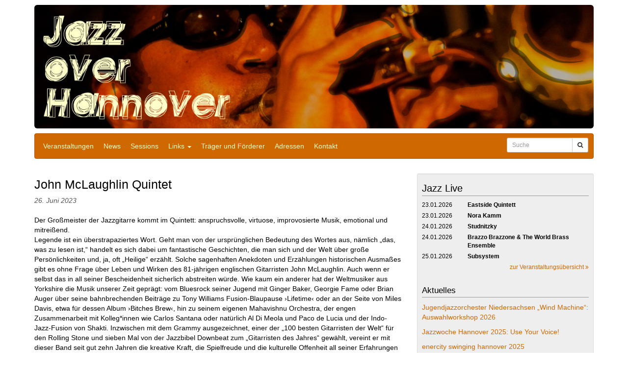

--- FILE ---
content_type: text/html; charset=UTF-8
request_url: https://www.jazz-over-hannover.de/veranstaltung/john-mclaughlin/
body_size: 6271
content:
<!DOCTYPE html><html lang="de"><head><meta charset="UTF-8"><meta name="viewport" content="width=device-width, initial-scale=1"><meta http-equiv="X-UA-Compatible" content="IE=edge"><title>John McLaughlin Quintet - Jazz over Hannover</title><link rel="profile" href="http://gmpg.org/xfn/11"><link rel="pingback" href="https://www.jazz-over-hannover.de/xmlrpc.php"><meta name='robots' content='index, follow, max-image-preview:large, max-snippet:-1, max-video-preview:-1' /><style>img:is([sizes="auto" i], [sizes^="auto," i]) { contain-intrinsic-size: 3000px 1500px }</style><link rel="canonical" href="https://www.jazz-over-hannover.de/veranstaltung/john-mclaughlin/" /><meta property="og:locale" content="de_DE" /><meta property="og:type" content="article" /><meta property="og:title" content="John McLaughlin Quintet - Jazz over Hannover" /><meta property="og:description" content="Der Großmeister der Jazzgitarre kommt im Quintett: anspruchsvolle, virtuose, improvosierte Musik, emotional und mitreißend. Legende ist ein überstrapaziertes Wort. Geht man von der ursprünglichen Bedeutung des Wortes aus, nämlich &#8222;das, was zu lesen ist,&#8220; handelt es sich dabei um fantastische Geschichten, die man sich und der Welt über große Persönlichkeiten und, ja, oft &#8222;Heilige&#8220; erzählt. [&hellip;]" /><meta property="og:url" content="https://www.jazz-over-hannover.de/veranstaltung/john-mclaughlin/" /><meta property="og:site_name" content="Jazz over Hannover" /><meta property="article:published_time" content="2023-06-26T16:07:50+00:00" /><meta property="article:modified_time" content="2023-08-04T14:45:52+00:00" /><meta property="og:image" content="https://www.jazz-over-hannover.de/wp-content/uploads/2023/06/john_mclaughling.jpg" /><meta property="og:image:width" content="729" /><meta property="og:image:height" content="1020" /><meta property="og:image:type" content="image/jpeg" /><meta name="author" content="Jens-Christian Schulze" /><meta name="twitter:label1" content="Verfasst von" /><meta name="twitter:data1" content="Jens-Christian Schulze" /><meta name="twitter:label2" content="Geschätzte Lesezeit" /><meta name="twitter:data2" content="2 Minuten" /> <script type="application/ld+json" class="yoast-schema-graph">{"@context":"https://schema.org","@graph":[{"@type":"Article","@id":"https://www.jazz-over-hannover.de/veranstaltung/john-mclaughlin/#article","isPartOf":{"@id":"https://www.jazz-over-hannover.de/veranstaltung/john-mclaughlin/"},"author":{"name":"Jens-Christian Schulze","@id":"https://www.jazz-over-hannover.de/#/schema/person/cb793645ceaa7d44c3ce3339896d17bd"},"headline":"John McLaughlin Quintet","datePublished":"2023-06-26T16:07:50+00:00","dateModified":"2023-08-04T14:45:52+00:00","mainEntityOfPage":{"@id":"https://www.jazz-over-hannover.de/veranstaltung/john-mclaughlin/"},"wordCount":249,"image":{"@id":"https://www.jazz-over-hannover.de/veranstaltung/john-mclaughlin/#primaryimage"},"thumbnailUrl":"https://www.jazz-over-hannover.de/wp-content/uploads/2023/06/john_mclaughling.jpg","articleSection":["Veranstaltung"],"inLanguage":"de"},{"@type":"WebPage","@id":"https://www.jazz-over-hannover.de/veranstaltung/john-mclaughlin/","url":"https://www.jazz-over-hannover.de/veranstaltung/john-mclaughlin/","name":"John McLaughlin Quintet - Jazz over Hannover","isPartOf":{"@id":"https://www.jazz-over-hannover.de/#website"},"primaryImageOfPage":{"@id":"https://www.jazz-over-hannover.de/veranstaltung/john-mclaughlin/#primaryimage"},"image":{"@id":"https://www.jazz-over-hannover.de/veranstaltung/john-mclaughlin/#primaryimage"},"thumbnailUrl":"https://www.jazz-over-hannover.de/wp-content/uploads/2023/06/john_mclaughling.jpg","datePublished":"2023-06-26T16:07:50+00:00","dateModified":"2023-08-04T14:45:52+00:00","author":{"@id":"https://www.jazz-over-hannover.de/#/schema/person/cb793645ceaa7d44c3ce3339896d17bd"},"inLanguage":"de","potentialAction":[{"@type":"ReadAction","target":["https://www.jazz-over-hannover.de/veranstaltung/john-mclaughlin/"]}]},{"@type":"ImageObject","inLanguage":"de","@id":"https://www.jazz-over-hannover.de/veranstaltung/john-mclaughlin/#primaryimage","url":"https://www.jazz-over-hannover.de/wp-content/uploads/2023/06/john_mclaughling.jpg","contentUrl":"https://www.jazz-over-hannover.de/wp-content/uploads/2023/06/john_mclaughling.jpg","width":729,"height":1020},{"@type":"WebSite","@id":"https://www.jazz-over-hannover.de/#website","url":"https://www.jazz-over-hannover.de/","name":"Jazz over Hannover","description":"Der Informationsservice über die Jazzaktivitäten in der EXPO- &amp; Messestadt Hannover","potentialAction":[{"@type":"SearchAction","target":{"@type":"EntryPoint","urlTemplate":"https://www.jazz-over-hannover.de/?s={search_term_string}"},"query-input":{"@type":"PropertyValueSpecification","valueRequired":true,"valueName":"search_term_string"}}],"inLanguage":"de"},{"@type":"Person","@id":"https://www.jazz-over-hannover.de/#/schema/person/cb793645ceaa7d44c3ce3339896d17bd","name":"Jens-Christian Schulze","image":{"@type":"ImageObject","inLanguage":"de","@id":"https://www.jazz-over-hannover.de/#/schema/person/image/","url":"https://secure.gravatar.com/avatar/c59e6ed35133712992a7f71365400a41?s=96&d=mm&r=g","contentUrl":"https://secure.gravatar.com/avatar/c59e6ed35133712992a7f71365400a41?s=96&d=mm&r=g","caption":"Jens-Christian Schulze"},"sameAs":["http://www.oraculum.de"]}]}</script> <link rel="alternate" type="application/rss+xml" title="Jazz over Hannover &raquo; Feed" href="https://www.jazz-over-hannover.de/feed/" /><link rel="alternate" type="application/rss+xml" title="Jazz over Hannover &raquo; Kommentar-Feed" href="https://www.jazz-over-hannover.de/comments/feed/" /><link rel="alternate" type="application/rss+xml" title="Jazz over Hannover &raquo; John McLaughlin Quintet-Kommentar-Feed" href="https://www.jazz-over-hannover.de/veranstaltung/john-mclaughlin/feed/" /><link rel='stylesheet' id='wp-block-library-css' href='https://www.jazz-over-hannover.de/wp-includes/css/dist/block-library/style.min.css?ver=6.7.4' type='text/css' media='all' /><style id='classic-theme-styles-inline-css' type='text/css'>/*! This file is auto-generated */
.wp-block-button__link{color:#fff;background-color:#32373c;border-radius:9999px;box-shadow:none;text-decoration:none;padding:calc(.667em + 2px) calc(1.333em + 2px);font-size:1.125em}.wp-block-file__button{background:#32373c;color:#fff;text-decoration:none}</style><style id='global-styles-inline-css' type='text/css'>:root{--wp--preset--aspect-ratio--square: 1;--wp--preset--aspect-ratio--4-3: 4/3;--wp--preset--aspect-ratio--3-4: 3/4;--wp--preset--aspect-ratio--3-2: 3/2;--wp--preset--aspect-ratio--2-3: 2/3;--wp--preset--aspect-ratio--16-9: 16/9;--wp--preset--aspect-ratio--9-16: 9/16;--wp--preset--color--black: #000000;--wp--preset--color--cyan-bluish-gray: #abb8c3;--wp--preset--color--white: #ffffff;--wp--preset--color--pale-pink: #f78da7;--wp--preset--color--vivid-red: #cf2e2e;--wp--preset--color--luminous-vivid-orange: #ff6900;--wp--preset--color--luminous-vivid-amber: #fcb900;--wp--preset--color--light-green-cyan: #7bdcb5;--wp--preset--color--vivid-green-cyan: #00d084;--wp--preset--color--pale-cyan-blue: #8ed1fc;--wp--preset--color--vivid-cyan-blue: #0693e3;--wp--preset--color--vivid-purple: #9b51e0;--wp--preset--gradient--vivid-cyan-blue-to-vivid-purple: linear-gradient(135deg,rgba(6,147,227,1) 0%,rgb(155,81,224) 100%);--wp--preset--gradient--light-green-cyan-to-vivid-green-cyan: linear-gradient(135deg,rgb(122,220,180) 0%,rgb(0,208,130) 100%);--wp--preset--gradient--luminous-vivid-amber-to-luminous-vivid-orange: linear-gradient(135deg,rgba(252,185,0,1) 0%,rgba(255,105,0,1) 100%);--wp--preset--gradient--luminous-vivid-orange-to-vivid-red: linear-gradient(135deg,rgba(255,105,0,1) 0%,rgb(207,46,46) 100%);--wp--preset--gradient--very-light-gray-to-cyan-bluish-gray: linear-gradient(135deg,rgb(238,238,238) 0%,rgb(169,184,195) 100%);--wp--preset--gradient--cool-to-warm-spectrum: linear-gradient(135deg,rgb(74,234,220) 0%,rgb(151,120,209) 20%,rgb(207,42,186) 40%,rgb(238,44,130) 60%,rgb(251,105,98) 80%,rgb(254,248,76) 100%);--wp--preset--gradient--blush-light-purple: linear-gradient(135deg,rgb(255,206,236) 0%,rgb(152,150,240) 100%);--wp--preset--gradient--blush-bordeaux: linear-gradient(135deg,rgb(254,205,165) 0%,rgb(254,45,45) 50%,rgb(107,0,62) 100%);--wp--preset--gradient--luminous-dusk: linear-gradient(135deg,rgb(255,203,112) 0%,rgb(199,81,192) 50%,rgb(65,88,208) 100%);--wp--preset--gradient--pale-ocean: linear-gradient(135deg,rgb(255,245,203) 0%,rgb(182,227,212) 50%,rgb(51,167,181) 100%);--wp--preset--gradient--electric-grass: linear-gradient(135deg,rgb(202,248,128) 0%,rgb(113,206,126) 100%);--wp--preset--gradient--midnight: linear-gradient(135deg,rgb(2,3,129) 0%,rgb(40,116,252) 100%);--wp--preset--font-size--small: 13px;--wp--preset--font-size--medium: 20px;--wp--preset--font-size--large: 36px;--wp--preset--font-size--x-large: 42px;--wp--preset--spacing--20: 0.44rem;--wp--preset--spacing--30: 0.67rem;--wp--preset--spacing--40: 1rem;--wp--preset--spacing--50: 1.5rem;--wp--preset--spacing--60: 2.25rem;--wp--preset--spacing--70: 3.38rem;--wp--preset--spacing--80: 5.06rem;--wp--preset--shadow--natural: 6px 6px 9px rgba(0, 0, 0, 0.2);--wp--preset--shadow--deep: 12px 12px 50px rgba(0, 0, 0, 0.4);--wp--preset--shadow--sharp: 6px 6px 0px rgba(0, 0, 0, 0.2);--wp--preset--shadow--outlined: 6px 6px 0px -3px rgba(255, 255, 255, 1), 6px 6px rgba(0, 0, 0, 1);--wp--preset--shadow--crisp: 6px 6px 0px rgba(0, 0, 0, 1);}:where(.is-layout-flex){gap: 0.5em;}:where(.is-layout-grid){gap: 0.5em;}body .is-layout-flex{display: flex;}.is-layout-flex{flex-wrap: wrap;align-items: center;}.is-layout-flex > :is(*, div){margin: 0;}body .is-layout-grid{display: grid;}.is-layout-grid > :is(*, div){margin: 0;}:where(.wp-block-columns.is-layout-flex){gap: 2em;}:where(.wp-block-columns.is-layout-grid){gap: 2em;}:where(.wp-block-post-template.is-layout-flex){gap: 1.25em;}:where(.wp-block-post-template.is-layout-grid){gap: 1.25em;}.has-black-color{color: var(--wp--preset--color--black) !important;}.has-cyan-bluish-gray-color{color: var(--wp--preset--color--cyan-bluish-gray) !important;}.has-white-color{color: var(--wp--preset--color--white) !important;}.has-pale-pink-color{color: var(--wp--preset--color--pale-pink) !important;}.has-vivid-red-color{color: var(--wp--preset--color--vivid-red) !important;}.has-luminous-vivid-orange-color{color: var(--wp--preset--color--luminous-vivid-orange) !important;}.has-luminous-vivid-amber-color{color: var(--wp--preset--color--luminous-vivid-amber) !important;}.has-light-green-cyan-color{color: var(--wp--preset--color--light-green-cyan) !important;}.has-vivid-green-cyan-color{color: var(--wp--preset--color--vivid-green-cyan) !important;}.has-pale-cyan-blue-color{color: var(--wp--preset--color--pale-cyan-blue) !important;}.has-vivid-cyan-blue-color{color: var(--wp--preset--color--vivid-cyan-blue) !important;}.has-vivid-purple-color{color: var(--wp--preset--color--vivid-purple) !important;}.has-black-background-color{background-color: var(--wp--preset--color--black) !important;}.has-cyan-bluish-gray-background-color{background-color: var(--wp--preset--color--cyan-bluish-gray) !important;}.has-white-background-color{background-color: var(--wp--preset--color--white) !important;}.has-pale-pink-background-color{background-color: var(--wp--preset--color--pale-pink) !important;}.has-vivid-red-background-color{background-color: var(--wp--preset--color--vivid-red) !important;}.has-luminous-vivid-orange-background-color{background-color: var(--wp--preset--color--luminous-vivid-orange) !important;}.has-luminous-vivid-amber-background-color{background-color: var(--wp--preset--color--luminous-vivid-amber) !important;}.has-light-green-cyan-background-color{background-color: var(--wp--preset--color--light-green-cyan) !important;}.has-vivid-green-cyan-background-color{background-color: var(--wp--preset--color--vivid-green-cyan) !important;}.has-pale-cyan-blue-background-color{background-color: var(--wp--preset--color--pale-cyan-blue) !important;}.has-vivid-cyan-blue-background-color{background-color: var(--wp--preset--color--vivid-cyan-blue) !important;}.has-vivid-purple-background-color{background-color: var(--wp--preset--color--vivid-purple) !important;}.has-black-border-color{border-color: var(--wp--preset--color--black) !important;}.has-cyan-bluish-gray-border-color{border-color: var(--wp--preset--color--cyan-bluish-gray) !important;}.has-white-border-color{border-color: var(--wp--preset--color--white) !important;}.has-pale-pink-border-color{border-color: var(--wp--preset--color--pale-pink) !important;}.has-vivid-red-border-color{border-color: var(--wp--preset--color--vivid-red) !important;}.has-luminous-vivid-orange-border-color{border-color: var(--wp--preset--color--luminous-vivid-orange) !important;}.has-luminous-vivid-amber-border-color{border-color: var(--wp--preset--color--luminous-vivid-amber) !important;}.has-light-green-cyan-border-color{border-color: var(--wp--preset--color--light-green-cyan) !important;}.has-vivid-green-cyan-border-color{border-color: var(--wp--preset--color--vivid-green-cyan) !important;}.has-pale-cyan-blue-border-color{border-color: var(--wp--preset--color--pale-cyan-blue) !important;}.has-vivid-cyan-blue-border-color{border-color: var(--wp--preset--color--vivid-cyan-blue) !important;}.has-vivid-purple-border-color{border-color: var(--wp--preset--color--vivid-purple) !important;}.has-vivid-cyan-blue-to-vivid-purple-gradient-background{background: var(--wp--preset--gradient--vivid-cyan-blue-to-vivid-purple) !important;}.has-light-green-cyan-to-vivid-green-cyan-gradient-background{background: var(--wp--preset--gradient--light-green-cyan-to-vivid-green-cyan) !important;}.has-luminous-vivid-amber-to-luminous-vivid-orange-gradient-background{background: var(--wp--preset--gradient--luminous-vivid-amber-to-luminous-vivid-orange) !important;}.has-luminous-vivid-orange-to-vivid-red-gradient-background{background: var(--wp--preset--gradient--luminous-vivid-orange-to-vivid-red) !important;}.has-very-light-gray-to-cyan-bluish-gray-gradient-background{background: var(--wp--preset--gradient--very-light-gray-to-cyan-bluish-gray) !important;}.has-cool-to-warm-spectrum-gradient-background{background: var(--wp--preset--gradient--cool-to-warm-spectrum) !important;}.has-blush-light-purple-gradient-background{background: var(--wp--preset--gradient--blush-light-purple) !important;}.has-blush-bordeaux-gradient-background{background: var(--wp--preset--gradient--blush-bordeaux) !important;}.has-luminous-dusk-gradient-background{background: var(--wp--preset--gradient--luminous-dusk) !important;}.has-pale-ocean-gradient-background{background: var(--wp--preset--gradient--pale-ocean) !important;}.has-electric-grass-gradient-background{background: var(--wp--preset--gradient--electric-grass) !important;}.has-midnight-gradient-background{background: var(--wp--preset--gradient--midnight) !important;}.has-small-font-size{font-size: var(--wp--preset--font-size--small) !important;}.has-medium-font-size{font-size: var(--wp--preset--font-size--medium) !important;}.has-large-font-size{font-size: var(--wp--preset--font-size--large) !important;}.has-x-large-font-size{font-size: var(--wp--preset--font-size--x-large) !important;}
:where(.wp-block-post-template.is-layout-flex){gap: 1.25em;}:where(.wp-block-post-template.is-layout-grid){gap: 1.25em;}
:where(.wp-block-columns.is-layout-flex){gap: 2em;}:where(.wp-block-columns.is-layout-grid){gap: 2em;}
:root :where(.wp-block-pullquote){font-size: 1.5em;line-height: 1.6;}</style><link rel='stylesheet' id='jazzover-css-css' href='https://www.jazz-over-hannover.de/wp-content/cache/autoptimize/css/autoptimize_single_08c28cd90782b25584c08d62e0b9f06e.css?ver=1.1' type='text/css' media='all' /><link rel='stylesheet' id='fontawesome-css' href='https://www.jazz-over-hannover.de/wp-content/themes/jazzover/css/font-awesome.min.css?ver=6.7.4' type='text/css' media='all' /><link rel="https://api.w.org/" href="https://www.jazz-over-hannover.de/wp-json/" /><link rel="alternate" title="JSON" type="application/json" href="https://www.jazz-over-hannover.de/wp-json/wp/v2/posts/12244" /><link rel="EditURI" type="application/rsd+xml" title="RSD" href="https://www.jazz-over-hannover.de/xmlrpc.php?rsd" /><meta name="generator" content="WordPress 6.7.4" /><link rel='shortlink' href='https://www.jazz-over-hannover.de/?p=12244' /><link rel="alternate" title="oEmbed (JSON)" type="application/json+oembed" href="https://www.jazz-over-hannover.de/wp-json/oembed/1.0/embed?url=https%3A%2F%2Fwww.jazz-over-hannover.de%2Fveranstaltung%2Fjohn-mclaughlin%2F" /><link rel="alternate" title="oEmbed (XML)" type="text/xml+oembed" href="https://www.jazz-over-hannover.de/wp-json/oembed/1.0/embed?url=https%3A%2F%2Fwww.jazz-over-hannover.de%2Fveranstaltung%2Fjohn-mclaughlin%2F&#038;format=xml" /><style type="text/css">span.oe_textdirection { unicode-bidi: bidi-override; direction: rtl; }
	span.oe_displaynone { display: none; }</style></head><body class="post-template-default single single-post postid-12244 single-format-standard group-blog"><div id="page" class="hfeed site"><header id="masthead" class="site-header container" role="banner"> <a href="/"> <img class="img-responsive img-rounded" src="https://www.jazz-over-hannover.de/wp-content/themes/jazzover/img/header-bild.jpg" alt="Header Bild" /> </a><nav class="navbar navbar-default" role="navigation"><div class="container"><div class="navbar-header"> <button type="button" class="navbar-toggle" data-toggle="collapse" data-target=".navbar-collapse"> <span class="icon-bar"></span> <span class="icon-bar"></span> <span class="icon-bar"></span> </button></div><div class="navbar-collapse collapse"><div class="navbar-left"><ul id="main-menu" class="nav navbar-nav"><li id="menu-item-64" class="menu-item menu-item-type-post_type menu-item-object-page menu-item-home menu-item-64"><a href="https://www.jazz-over-hannover.de/">Veranstaltungen</a></li><li id="menu-item-7" class="menu-item menu-item-type-taxonomy menu-item-object-category menu-item-7"><a href="https://www.jazz-over-hannover.de/category/news/">News</a></li><li id="menu-item-74" class="menu-item menu-item-type-post_type menu-item-object-page menu-item-74"><a href="https://www.jazz-over-hannover.de/wettbewerbe-workshops/">Sessions</a></li><li id="menu-item-81" class="menu-item menu-item-type-post_type menu-item-object-page menu-item-has-children dropdown menu-item-81"><a href="https://www.jazz-over-hannover.de/links/" class="dropdown-toggle" data-toggle="dropdown">Links <b class="caret"></b></a><ul class="dropdown-menu"><li id="menu-item-90" class="menu-item menu-item-type-post_type menu-item-object-page menu-item-90"><a href="https://www.jazz-over-hannover.de/links/interpreten/">Musiker:innen</a></li><li id="menu-item-102" class="menu-item menu-item-type-post_type menu-item-object-page menu-item-102"><a href="https://www.jazz-over-hannover.de/links/jazz-hannover/">Jazz in Hannover</a></li></ul></li><li id="menu-item-8436" class="menu-item menu-item-type-post_type menu-item-object-page menu-item-8436"><a href="https://www.jazz-over-hannover.de/sponsoren/">Träger und Förderer</a></li><li id="menu-item-66" class="menu-item menu-item-type-post_type menu-item-object-page menu-item-66"><a href="https://www.jazz-over-hannover.de/veranstaltungen/adressen/">Adressen</a></li><li id="menu-item-15" class="menu-item menu-item-type-post_type menu-item-object-page menu-item-15"><a href="https://www.jazz-over-hannover.de/kontakt/">Kontakt</a></li></ul></div><form method="get" class="navbar-form navbar-search navbar-right" role="search"><div class="form-group"><div class="input-group"> <input type="search" class="form-control search-field input-sm" name="s" placeholder="Suche"> <span class="input-group-btn"> <button type="submit" class="btn btn-default search-submit btn-sm"> <i class="fa fa-search"></i> </button> </span></div></div></form></div></div></nav></header><div id="content" class="site-content"><div class="container"><div class="row"><div class="col-md-8"><div id="primary" class="content-area"><main id="main" class="site-main" role="main"><article id="post-12244" class="post-12244 post type-post status-publish format-standard has-post-thumbnail hentry category-veranstaltung"><header class="entry-header"><h1 class="entry-title">John McLaughlin Quintet</h1><div class="entry-meta"> 26. Juni 2023</div></header><div class="entry-content"><p>Der Großmeister der Jazzgitarre kommt im Quintett: anspruchsvolle, virtuose, improvosierte Musik, emotional und mitreißend.<br /> Legende ist ein überstrapaziertes Wort. Geht man von der ursprünglichen Bedeutung des Wortes aus, nämlich &#8222;das, was zu lesen ist,&#8220; handelt es sich dabei um fantastische Geschichten, die man sich und der Welt über große Persönlichkeiten und, ja, oft &#8222;Heilige&#8220; erzählt. Solche sagenhaften Anekdoten und Erzählungen historischen Ausmaßes gibt es ohne Frage über Leben und Wirken des 81-jährigen englischen Gitarristen John McLaughlin. Auch wenn er selbst das in all seiner Bescheidenheit sicherlich abstreiten würde. Wie kaum ein anderer hat der Weltmusiker aus Yorkshire die Musik unserer Zeit geprägt: vom Bluesrock seiner Jugend mit Ginger Baker, Georgie Fame oder Brian Auger über seine bahnbrechenden Beiträge zu Tony Williams Fusion-Blaupause ›Lifetime‹ oder an der Seite von Miles Davis, etwa für dessen Album ›Bitches Brew‹, hin zu seinem eigenen Mahavishnu Orchestra, der engen Zusammenarbeit mit Kolleg*innen wie Carlos Santana oder natürlich Al Di Meola und Paco de Lucia und der Indo-Jazz-Fusion von Shakti. Inzwischen mit dem Grammy ausgezeichnet, einer der &#8222;100 besten Gitarristen der Welt&#8220; für den Rolling Stone und sieben Mal von der Jazzbibel Downbeat zum &#8222;Gitarristen des Jahres&#8220; gewählt, vereint er mit dieser Band seit gut zehn Jahren die kreative Kraft, die Spielfreude und die kulturelle Offenheit all seiner Erfahrungen zu einer faszinierenden Seltenheit: anspruchsvoller, virtuoser, improvisierter Musik, die vor allem emotional und mitreißend ist.</p></div><footer class="entry-meta"></footer></article><nav role="navigation" id="nav-below" class="post-navigation"><h4 class="screen-reader-text">Post navigation</h4><div class="row"><div class="col-md-4"><div class="nav-previous"><a href="https://www.jazz-over-hannover.de/veranstaltung/funktionality/" rel="prev"><span class="meta-nav">&larr;</span> Funktionality</a></div></div><div class="col-md-4 col-nav-next"><div class="nav-next"><a href="https://www.jazz-over-hannover.de/veranstaltung/esteban-maxera-trio/" rel="next">Esteban Maxera Trio <span class="meta-nav">&rarr;</span></a></div></div></div></nav></main></div></div><div class="col-md-4"><div id="secondary" class="widget-area well well-sm" role="complementary"><aside id="geteventswidget-2" class="widget GetEventsWidget"><h3 class="widget-title"> Jazz Live</h3><div class="calendar-event-listing"><div class="row item"><div class="col-md-3"> <span style="display: none">20260123</span>23.01.2026</div><div class="col-md-9"> <strong> Eastside Quintett </strong></div></div><div class="row item"><div class="col-md-3"> <span style="display: none">20260123</span>23.01.2026</div><div class="col-md-9"> <strong> Nora Kamm </strong></div></div><div class="row item"><div class="col-md-3"> <span style="display: none">20260124</span>24.01.2026</div><div class="col-md-9"> <strong> Studnitzky </strong></div></div><div class="row item"><div class="col-md-3"> <span style="display: none">20260124</span>24.01.2026</div><div class="col-md-9"> <strong> Brazzo Brazzone &#038; The World Brass Ensemble </strong></div></div><div class="row item"><div class="col-md-3"> <span style="display: none">20260125</span>25.01.2026</div><div class="col-md-9"> <strong> Subsystem </strong></div></div></div><div class="row-fluid"><div class="span12"><p class="display-all text-right"> <a href="https://www.jazz-over-hannover.de/veranstaltungen/jazz-live/">zur Veranstaltungsübersicht <i class="fa  fa-angle-double-right "></i></a></p></div></div></aside><aside id="text-2" class="widget widget_text"><h4 class="widget-title">Aktuelles</h4><div class="textwidget"><div class="rpfc-container"><ul><li><a href="https://www.jazz-over-hannover.de/news/jugendjazzorchester-niedersachsen-wind-machine-auswahlworkshop-2026/">Jugendjazzorchester Niedersachsen &#8222;Wind Machine&#8220;: Auswahlworkshop 2026</a></li><li><a href="https://www.jazz-over-hannover.de/news/jazzwoche-hannover-2025-use-your-voice/">Jazzwoche Hannover 2025: Use Your Voice!</a></li><li><a href="https://www.jazz-over-hannover.de/news/enercity-swinging-hannover-2025/">enercity swinging hannover 2025</a></li><li><a href="https://www.jazz-over-hannover.de/news/deutsche-jazzunion-jazz-ist-vielvalt/">Deutsche Jazzunion: Jazz ist Vielvalt</a></li><li><a href="https://www.jazz-over-hannover.de/news/tonhalle-hannover-erhaelt-siebten-mal-applaus-award/">Tonhalle Hannover erhält siebten Mal APPLAUS-Award</a></li></ul></div></div></aside></div></div></div></div></div><div class="container"><div class="row"><div class="col-md-12"><footer id="colophon" class="site-footer" role="contentinfo"><div class="site-info"> &copy; Jazz over Hannover 2023  | <a href="https://www.jazz-over-hannover.de/kontakt/">Kontakt</a> | <a href="https://www.jazz-over-hannover.de/datenschutzerklaerung/">Datenschutz</a></div></footer></div></div></div></div> <script defer type="text/javascript" src="https://www.jazz-over-hannover.de/wp-content/cache/autoptimize/js/autoptimize_single_103417c8826bf79206d953f8871f9b1f.js?ver=2.0.3" id="jazzover-jQuery-js"></script> <script defer type="text/javascript" src="https://www.jazz-over-hannover.de/wp-content/cache/autoptimize/js/autoptimize_single_cf1cf2fce27179c0de8a71c73b378f07.js?ver=1.1" id="jazzover-basefile-js"></script> </body></html>